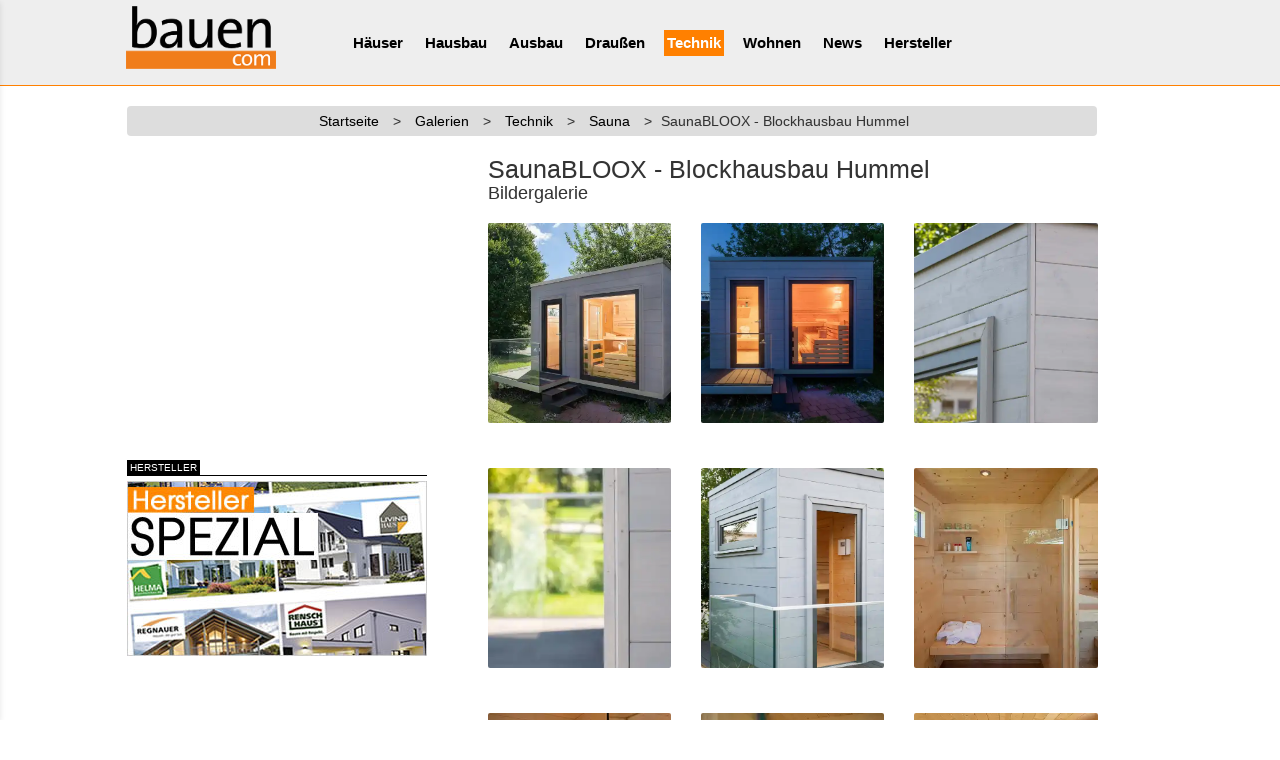

--- FILE ---
content_type: text/html; charset=UTF-8
request_url: https://www.bauen.com/bildergalerien/galerie/15,haustechnik/77,sauna/192,SaunaBLOOX__Blockhausbau_Hummel/1/
body_size: 11738
content:
<!DOCTYPE html>
<html lang="de">
<head>
<!-- Doubleclick-Google //-->
<script async class="cmplazyload" data-cmp-vendor="s1" data-cmp-src="https://securepubads.g.doubleclick.net/tag/js/gpt.js"></script>
<script>
  window.googletag = window.googletag || {cmd: []};
  googletag.cmd.push(function() {
      
    googletag.defineSlot('/1008823/Logoclic-Sponsoring-Boden-300x650', [300, 650], 'div-gpt-ad-1608537698195-0').addService(googletag.pubads());
    googletag.defineSlot('/1008823/Logoclic-Sponsoring-Boden-320x100', [320, 100], 'div-gpt-ad-1608544872495-0').addService(googletag.pubads());
    googletag.defineSlot('/1008823/BC_LB', [728, 90], 'div-gpt-ad-1637742318798-0').addService(googletag.pubads());
    googletag.defineSlot('/1008823/BC_mobile-aka-LB', [320, 75], 'div-gpt-ad-1637743462255-0').addService(googletag.pubads());
    googletag.defineSlot('/1008823/BC-CA-2021', [300, 300], 'div-gpt-ad-1608547107068-0').addService(googletag.pubads());
    googletag.defineSlot('/1008823/BC-mobil-2021', [320, 100], 'div-gpt-ad-1608707251086-0').addService(googletag.pubads());
    //googletag.defineSlot('/1008823/BC-mobil-2021', [300, 100], 'div-gpt-ad-1608707251086-0').addService(googletag.pubads());
      
    googletag.pubads().enableSingleRequest();
    googletag.pubads().collapseEmptyDivs();
    googletag.enableServices();
  });
</script>

<!-- Global site tag (gtag.js) - Google Analytics -->
<!--
<script async class="cmplazyload" data-cmp-vendor="s26" data-cmp-src="https://www.googletagmanager.com/gtag/js?id=UA-258663-1"></script>
<script>
window.dataLayer = window.dataLayer || [];
function gtag(){dataLayer.push(arguments);}
gtag('js', new Date());
gtag('config', 'UA-258663-1', { 'anonymize_ip': true });
/* Conversion - Google-Ads */
gtag('config', 'AW-1071774056');
</script>
//-->



<meta name="author" content="MedienTeam Verlag GmbH &amp; Co KG">
<meta name="publisher" content="MedienTeam Verlag GmbH &amp; Co KG">
<meta name="copyright" content="MedienTeam Verlag GmbH &amp; Co KG">
<meta name="page-topic" content="Bauwesen (Construction)">
<meta name="page-type" content="Kommerzielle Organisation">
<meta name="robots" content="INDEX,FOLLOW">
<meta name="subject" content="Hausbau, Bauen, Ausbau, Modernisieren, Musterhäuser">
<meta name="verify-v1" content="C7kgRWcLWoq6d8ST5nKKBjXetntvY5VzWL+EBMrLWCg=">

<link rel="manifest" href="/manifest.json">
<meta name="msapplication-TileColor" content="#ffffff">
<meta name="msapplication-TileImage" content="/ms-icon-144x144.png">
<meta name="theme-color" content="#ffffff">

<meta charset="utf-8">
<meta name="viewport" content="width=device-width, initial-scale=1.0, maximum-scale=5.0, user-scalable=yes">

<link rel="stylesheet" href="/css/bootstrap.min.css">
<link rel="stylesheet" href="/css/bootstrap-social.min.css">
<link rel="stylesheet" href="/css/bootstrap-select.min.css">
<link rel="stylesheet" href="/css/main.min.css">

<!--<link href="/css/font-awesome.min.css" rel="stylesheet">//-->
<!-- Loading the v6 core styles and the Solid and Brands styles -->
<link href="/css/v4/fa/fontawesome.css" rel="stylesheet">
<link href="/css/v4/fa/brands.css" rel="stylesheet">
<link href="/css/v4/fa/solid.css" rel="stylesheet">
<!-- update existing v5 CSS to use v6 icons and assets -->
<link href="/css/v4/fa/v5-font-face.css" rel="stylesheet">

<link href="/css/hover-effects.min.css" rel="stylesheet">

<link rel="stylesheet" href="/css/bc.min.css">
<link rel="stylesheet" href="/css/bc_xs.min.css">
<link rel="stylesheet" href="/css/bc_sm.min.css">
<link rel="stylesheet" href="/css/bc_md.min.css">
<link rel="stylesheet" href="/css/bc_lg.min.css">

<!--
<script src="/js/jquery-1.11.3.min.js"></script>
<script defer async src="/js/jquery.mobile.custom.min.js"></script>
<script defer async src="/js/bootstrap-select.min.js"></script>
<script defer async src="/js/bootstrap.min.js"></script>
//-->

<!-- Pinterest //-->
<meta name="p:domain_verify" content="a9deae76b0c84cd9b931348b66229bae"/>

<script async class="cmplazyload" data-cmp-vendor="s135" data-cmp-src="https://apis.google.com/js/platform.js" async defer>
  {lang: 'de'}
</script>




 
  <title>Galerien - SaunaBLOOX - Blockhausbau Hummel -  - bauen.com</title>
  <meta charset="utf-8">
  <meta name="Description" content="Bildergalerie - SaunaBLOOX - Blockhausbau Hummel">
  <meta name="Keywords" content="Bildergalerie, SaunaBLOOX - Blockhausbau Hummel">  
<link rel="stylesheet" href="/css/baguetteBox.min.css">
<link rel="stylesheet" href="/css/gallery-clean.css">
<!--<link href="/css/carousel3_gal.css" rel="stylesheet">//-->
<link rel="stylesheet" href="/shariff3/shariff.complete.css">

    
<script type="application/ld+json">
{
  "@context": "http://schema.org",
  "@type": "BreadcrumbList",
  "itemListElement": [{
    "@type": "ListItem",
    "position": 1,
    "item": {
      "@id": "https://www.bauen.com/",
      "name": "Startseite",
      "image": "https://www.bauen.com/images/bauen_com_logo_h60px.jpg"
    }
  },{
    "@type": "ListItem",
    "position": 2,
    "item": {
      "@id": "https://www.bauen.com/bildergalerien/",
      "name": "Galerien"
    }
  },{
    "@type": "ListItem",
    "position": 3,
    "item": {
      "@id": "https://www.bauen.com/bildergalerien/ressort/15,haustechnik/",
      "name": "Technik"
    }
  },{
    "@type": "ListItem",
    "position": 4,
    "item": {
      "@id": "https://www.bauen.com/bildergalerien/rubrik/15,haustechnik/77,sauna/",
      "name": "Sauna"
    }
  },{
    "@type": "ListItem",
    "position": 5,
    "item": {
      "@id": "https://www.bauen.com/bildergalerien/galerie/15,haustechnik/77,sauna/,/1/",
      "name": "Sauna"
    }
  }]
}
</script>
    

<!-- Matomo -->
<script type="text/plain" class="cmplazyload" data-cmp-vendor="s974">
  var _paq = window._paq = window._paq || [];
  /* tracker methods like "setCustomDimension" should be called before "trackPageView" */
  _paq.push(['trackPageView']);
  _paq.push(['enableLinkTracking']);
  (function() {
    var u="https://fertighaus.matomo.cloud/";
    _paq.push(['setTrackerUrl', u+'matomo.php']);
    _paq.push(['setSiteId', '3']);
    var d=document, g=d.createElement('script'), s=d.getElementsByTagName('script')[0];
    g.type='text/javascript'; g.setAttribute('data-cmp-ab', '1'); g.async=true; g.defer=true; g.src='//cdn.matomo.cloud/fertighaus.matomo.cloud/matomo.js'; s.parentNode.insertBefore(g,s);
  })();
</script>
<noscript><p><img src="https://fertighaus.matomo.cloud/matomo.php?idsite=3&amp;rec=1" style="border:0;" alt="" /></p></noscript>
<!-- End Matomo Code --></head>
<body>
<script>if(!"gdprAppliesGlobally" in window){window.gdprAppliesGlobally=true}if(!("cmp_id" in window)||window.cmp_id<1){window.cmp_id=0}if(!("cmp_cdid" in window)){window.cmp_cdid="dd291473e3b5"}if(!("cmp_params" in window)){window.cmp_params=""}if(!("cmp_host" in window)){window.cmp_host="a.delivery.consentmanager.net"}if(!("cmp_cdn" in window)){window.cmp_cdn="cdn.consentmanager.net"}if(!("cmp_proto" in window)){window.cmp_proto="https:"}if(!("cmp_codesrc" in window)){window.cmp_codesrc="1"}window.cmp_getsupportedLangs=function(){var b=["DE","EN","FR","IT","NO","DA","FI","ES","PT","RO","BG","ET","EL","GA","HR","LV","LT","MT","NL","PL","SV","SK","SL","CS","HU","RU","SR","ZH","TR","UK","AR","BS"];if("cmp_customlanguages" in window){for(var a=0;a<window.cmp_customlanguages.length;a++){b.push(window.cmp_customlanguages[a].l.toUpperCase())}}return b};window.cmp_getRTLLangs=function(){var a=["AR"];if("cmp_customlanguages" in window){for(var b=0;b<window.cmp_customlanguages.length;b++){if("r" in window.cmp_customlanguages[b]&&window.cmp_customlanguages[b].r){a.push(window.cmp_customlanguages[b].l)}}}return a};window.cmp_getlang=function(j){if(typeof(j)!="boolean"){j=true}if(j&&typeof(cmp_getlang.usedlang)=="string"&&cmp_getlang.usedlang!==""){return cmp_getlang.usedlang}var g=window.cmp_getsupportedLangs();var c=[];var f=location.hash;var e=location.search;var a="languages" in navigator?navigator.languages:[];if(f.indexOf("cmplang=")!=-1){c.push(f.substr(f.indexOf("cmplang=")+8,2).toUpperCase())}else{if(e.indexOf("cmplang=")!=-1){c.push(e.substr(e.indexOf("cmplang=")+8,2).toUpperCase())}else{if("cmp_setlang" in window&&window.cmp_setlang!=""){c.push(window.cmp_setlang.toUpperCase())}else{if(a.length>0){for(var d=0;d<a.length;d++){c.push(a[d])}}}}}if("language" in navigator){c.push(navigator.language)}if("userLanguage" in navigator){c.push(navigator.userLanguage)}var h="";for(var d=0;d<c.length;d++){var b=c[d].toUpperCase();if(g.indexOf(b)!=-1){h=b;break}if(b.indexOf("-")!=-1){b=b.substr(0,2)}if(g.indexOf(b)!=-1){h=b;break}}if(h==""&&typeof(cmp_getlang.defaultlang)=="string"&&cmp_getlang.defaultlang!==""){return cmp_getlang.defaultlang}else{if(h==""){h="EN"}}h=h.toUpperCase();return h};(function(){var u=document;var v=u.getElementsByTagName;var h=window;var o="";var b="_en";if("cmp_getlang" in h){o=h.cmp_getlang().toLowerCase();if("cmp_customlanguages" in h){for(var q=0;q<h.cmp_customlanguages.length;q++){if(h.cmp_customlanguages[q].l.toUpperCase()==o.toUpperCase()){o="en";break}}}b="_"+o}function x(i,e){var w="";i+="=";var s=i.length;var d=location;if(d.hash.indexOf(i)!=-1){w=d.hash.substr(d.hash.indexOf(i)+s,9999)}else{if(d.search.indexOf(i)!=-1){w=d.search.substr(d.search.indexOf(i)+s,9999)}else{return e}}if(w.indexOf("&")!=-1){w=w.substr(0,w.indexOf("&"))}return w}var k=("cmp_proto" in h)?h.cmp_proto:"https:";if(k!="http:"&&k!="https:"){k="https:"}var g=("cmp_ref" in h)?h.cmp_ref:location.href;var j=u.createElement("script");j.setAttribute("data-cmp-ab","1");var c=x("cmpdesign","cmp_design" in h?h.cmp_design:"");var f=x("cmpregulationkey","cmp_regulationkey" in h?h.cmp_regulationkey:"");var r=x("cmpgppkey","cmp_gppkey" in h?h.cmp_gppkey:"");var n=x("cmpatt","cmp_att" in h?h.cmp_att:"");j.src=k+"//"+h.cmp_host+"/delivery/cmp.php?"+("cmp_id" in h&&h.cmp_id>0?"id="+h.cmp_id:"")+("cmp_cdid" in h?"&cdid="+h.cmp_cdid:"")+"&h="+encodeURIComponent(g)+(c!=""?"&cmpdesign="+encodeURIComponent(c):"")+(f!=""?"&cmpregulationkey="+encodeURIComponent(f):"")+(r!=""?"&cmpgppkey="+encodeURIComponent(r):"")+(n!=""?"&cmpatt="+encodeURIComponent(n):"")+("cmp_params" in h?"&"+h.cmp_params:"")+(u.cookie.length>0?"&__cmpfcc=1":"")+"&l="+o.toLowerCase()+"&o="+(new Date()).getTime();j.type="text/javascript";j.async=true;if(u.currentScript&&u.currentScript.parentElement){u.currentScript.parentElement.appendChild(j)}else{if(u.body){u.body.appendChild(j)}else{var t=v("body");if(t.length==0){t=v("div")}if(t.length==0){t=v("span")}if(t.length==0){t=v("ins")}if(t.length==0){t=v("script")}if(t.length==0){t=v("head")}if(t.length>0){t[0].appendChild(j)}}}var m="js";var p=x("cmpdebugunminimized","cmpdebugunminimized" in h?h.cmpdebugunminimized:0)>0?"":".min";var a=x("cmpdebugcoverage","cmp_debugcoverage" in h?h.cmp_debugcoverage:"");if(a=="1"){m="instrumented";p=""}var j=u.createElement("script");j.src=k+"//"+h.cmp_cdn+"/delivery/"+m+"/cmp"+b+p+".js";j.type="text/javascript";j.setAttribute("data-cmp-ab","1");j.async=true;if(u.currentScript&&u.currentScript.parentElement){u.currentScript.parentElement.appendChild(j)}else{if(u.body){u.body.appendChild(j)}else{var t=v("body");if(t.length==0){t=v("div")}if(t.length==0){t=v("span")}if(t.length==0){t=v("ins")}if(t.length==0){t=v("script")}if(t.length==0){t=v("head")}if(t.length>0){t[0].appendChild(j)}}}})();window.cmp_addFrame=function(b){if(!window.frames[b]){if(document.body){var a=document.createElement("iframe");a.style.cssText="display:none";if("cmp_cdn" in window&&"cmp_ultrablocking" in window&&window.cmp_ultrablocking>0){a.src="//"+window.cmp_cdn+"/delivery/empty.html"}a.name=b;a.setAttribute("title","Intentionally hidden, please ignore");a.setAttribute("role","none");a.setAttribute("tabindex","-1");document.body.appendChild(a)}else{window.setTimeout(window.cmp_addFrame,10,b)}}};window.cmp_rc=function(h){var b=document.cookie;var f="";var d=0;while(b!=""&&d<100){d++;while(b.substr(0,1)==" "){b=b.substr(1,b.length)}var g=b.substring(0,b.indexOf("="));if(b.indexOf(";")!=-1){var c=b.substring(b.indexOf("=")+1,b.indexOf(";"))}else{var c=b.substr(b.indexOf("=")+1,b.length)}if(h==g){f=c}var e=b.indexOf(";")+1;if(e==0){e=b.length}b=b.substring(e,b.length)}return(f)};window.cmp_stub=function(){var a=arguments;__cmp.a=__cmp.a||[];if(!a.length){return __cmp.a}else{if(a[0]==="ping"){if(a[1]===2){a[2]({gdprApplies:gdprAppliesGlobally,cmpLoaded:false,cmpStatus:"stub",displayStatus:"hidden",apiVersion:"2.2",cmpId:31},true)}else{a[2](false,true)}}else{if(a[0]==="getUSPData"){a[2]({version:1,uspString:window.cmp_rc("")},true)}else{if(a[0]==="getTCData"){__cmp.a.push([].slice.apply(a))}else{if(a[0]==="addEventListener"||a[0]==="removeEventListener"){__cmp.a.push([].slice.apply(a))}else{if(a.length==4&&a[3]===false){a[2]({},false)}else{__cmp.a.push([].slice.apply(a))}}}}}}};window.cmp_gpp_ping=function(){return{gppVersion:"1.0",cmpStatus:"stub",cmpDisplayStatus:"hidden",supportedAPIs:["tcfca","usnat","usca","usva","usco","usut","usct"],cmpId:31}};window.cmp_gppstub=function(){var a=arguments;__gpp.q=__gpp.q||[];if(!a.length){return __gpp.q}var g=a[0];var f=a.length>1?a[1]:null;var e=a.length>2?a[2]:null;if(g==="ping"){return window.cmp_gpp_ping()}else{if(g==="addEventListener"){__gpp.e=__gpp.e||[];if(!("lastId" in __gpp)){__gpp.lastId=0}__gpp.lastId++;var c=__gpp.lastId;__gpp.e.push({id:c,callback:f});return{eventName:"listenerRegistered",listenerId:c,data:true,pingData:window.cmp_gpp_ping()}}else{if(g==="removeEventListener"){var h=false;__gpp.e=__gpp.e||[];for(var d=0;d<__gpp.e.length;d++){if(__gpp.e[d].id==e){__gpp.e[d].splice(d,1);h=true;break}}return{eventName:"listenerRemoved",listenerId:e,data:h,pingData:window.cmp_gpp_ping()}}else{if(g==="getGPPData"){return{sectionId:3,gppVersion:1,sectionList:[],applicableSections:[0],gppString:"",pingData:window.cmp_gpp_ping()}}else{if(g==="hasSection"||g==="getSection"||g==="getField"){return null}else{__gpp.q.push([].slice.apply(a))}}}}}};window.cmp_msghandler=function(d){var a=typeof d.data==="string";try{var c=a?JSON.parse(d.data):d.data}catch(f){var c=null}if(typeof(c)==="object"&&c!==null&&"__cmpCall" in c){var b=c.__cmpCall;window.__cmp(b.command,b.parameter,function(h,g){var e={__cmpReturn:{returnValue:h,success:g,callId:b.callId}};d.source.postMessage(a?JSON.stringify(e):e,"*")})}if(typeof(c)==="object"&&c!==null&&"__uspapiCall" in c){var b=c.__uspapiCall;window.__uspapi(b.command,b.version,function(h,g){var e={__uspapiReturn:{returnValue:h,success:g,callId:b.callId}};d.source.postMessage(a?JSON.stringify(e):e,"*")})}if(typeof(c)==="object"&&c!==null&&"__tcfapiCall" in c){var b=c.__tcfapiCall;window.__tcfapi(b.command,b.version,function(h,g){var e={__tcfapiReturn:{returnValue:h,success:g,callId:b.callId}};d.source.postMessage(a?JSON.stringify(e):e,"*")},b.parameter)}if(typeof(c)==="object"&&c!==null&&"__gppCall" in c){var b=c.__gppCall;window.__gpp(b.command,function(h,g){var e={__gppReturn:{returnValue:h,success:g,callId:b.callId}};d.source.postMessage(a?JSON.stringify(e):e,"*")},"parameter" in b?b.parameter:null,"version" in b?b.version:1)}};window.cmp_setStub=function(a){if(!(a in window)||(typeof(window[a])!=="function"&&typeof(window[a])!=="object"&&(typeof(window[a])==="undefined"||window[a]!==null))){window[a]=window.cmp_stub;window[a].msgHandler=window.cmp_msghandler;window.addEventListener("message",window.cmp_msghandler,false)}};window.cmp_setGppStub=function(a){if(!(a in window)||(typeof(window[a])!=="function"&&typeof(window[a])!=="object"&&(typeof(window[a])==="undefined"||window[a]!==null))){window[a]=window.cmp_gppstub;window[a].msgHandler=window.cmp_msghandler;window.addEventListener("message",window.cmp_msghandler,false)}};window.cmp_addFrame("__cmpLocator");if(!("cmp_disableusp" in window)||!window.cmp_disableusp){window.cmp_addFrame("__uspapiLocator")}if(!("cmp_disabletcf" in window)||!window.cmp_disabletcf){window.cmp_addFrame("__tcfapiLocator")}if(!("cmp_disablegpp" in window)||!window.cmp_disablegpp){window.cmp_addFrame("__gppLocator")}window.cmp_setStub("__cmp");if(!("cmp_disabletcf" in window)||!window.cmp_disabletcf){window.cmp_setStub("__tcfapi")}if(!("cmp_disableusp" in window)||!window.cmp_disableusp){window.cmp_setStub("__uspapi")}if(!("cmp_disablegpp" in window)||!window.cmp_disablegpp){window.cmp_setGppStub("__gpp")};</script>
<div id="offcanvas"><div class="Offcanvas__nav-button" data-offcanvas-close> <i class="fa fa-times" aria-hidden="true"></i></div> <nav class="Offcanvas__nav"><ul><li class="Offcanvas__nav-item"><a href="/">Startseite</a></li><li class="Offcanvas__nav-parent"> <a href="#">Häuser</a><ul class="Offcanvas__nav-child"><li><a href="/musterhaeuser_online/">Übersicht</a></li><li><a href="/musterhaeuser_online/herstelleruebersicht/">Haushersteller</a></li></ul></li><li class="Offcanvas__nav-parent"> <a href="#">Hausbau</a><ul class="Offcanvas__nav-child"><li><a href="/1/ressort/hausbau/">Übersicht</a></li><li><a href="/1/172/rubrik/baustoffe/">Baustoffe</a></li><li><a href="/1/1/rubrik/bauweisen/">Bauweisen</a></li><li><a href="/1/182/rubrik/dach_dachausbau/">Dach</a></li><li><a href="/1/170/rubrik/aussenwand/">Fassade</a></li><li><a href="/spezial/haushersteller/">Haushersteller</a></li><li><a href="/1/171/rubrik/keller/">Keller</a></li><li><a href="/1/3/rubrik/modernisierung/">Modernisierung</a></li><li><a href="/1/4/rubrik/planung/">Planung</a></li><li><a href="/bildergalerien/ressort/1,hausbau/">Bildergalerien</a></li><li><a href="/kataloge/ressort/1,hausbau/">Kataloge</a></li></ul></li><li class="Offcanvas__nav-parent"> <a href="#">Ausbau</a><ul class="Offcanvas__nav-child"><li><a href="/2/ressort/ausbau/">Übersicht</a></li><li><a href="/2/15/rubrik/badezimmer/">Badezimmer</a></li><li><a href="/2/175/rubrik/daemmung/">Dämmung</a></li><li><a href="/2/9/rubrik/fenster/">Fenster</a></li><li><a href="/2/16/rubrik/kueche/">Küche</a></li><li><a href="/2/10/rubrik/tueren/">Türen</a></li><li><a href="/2/11/rubrik/treppen/">Treppen</a></li><li><a href="/2/183/rubrik/wintergarten/">Wintergarten</a></li><li><a href="/bildergalerien/ressort/2,ausbau/">Bildergalerien</a></li><li><a href="/kataloge/ressort/2,ausbau/">Kataloge</a></li></ul></li><li class="Offcanvas__nav-parent"> <a href="#">Draussen</a><ul class="Offcanvas__nav-child"><li><a href="/3/ressort/aussenanlagen/">Übersicht</a></li><li><a href="/3/21/rubrik/garagen/">Carport/Garage</a></li><li><a href="/3/177/rubrik/gartengeraete/">Gartengeräte</a></li><li><a href="/3/18/rubrik/garten/">Gartentipps</a></li><li><a href="/3/22/rubrik/swimmingpool/">Pool/Spa</a></li><li><a href="/3/19/rubrik/terrasse/">Terrasse</a></li><li><a href="/3/179/rubrik/wege_zaeune/">Wege/Zäune</a></li><li><a href="/bildergalerien/ressort/3,aussenanlagen/">Bildergalerien</a></li><li><a href="/kataloge/ressort/3,aussenanlagen/">Kataloge</a></li></ul></li><li class="Offcanvas__nav-parent"> <a href="#">Technik</a><ul class="Offcanvas__nav-child"><li><a href="/15/ressort/haustechnik/">Übersicht</a></li><li><a href="/15/75/rubrik/elektroinstallation/">Elektro</a></li><li><a href="/15/168/rubrik/entertainment/">Entertainment</a></li><li><a href="/15/73/rubrik/heizen/">Heizung</a></li><li><a href="/15/74/rubrik/lueftung/">Lüftung</a></li><li><a href="/15/76/rubrik/wasser-sanitaerinstallation/">Sanitär</a></li><li><a href="/15/77/rubrik/sauna/">Sauna</a></li><li><a href="/15/78/rubrik/sicherheitstechnik/">Sicherheit</a></li><li><a href="/15/176/rubrik/werkzeug/">Werkzeug</a></li><li><a href="/bildergalerien/ressort/15,haustechnik/">Bildergalerien</a></li><li><a href="/kataloge/ressort/15,haustechnik/">Kataloge</a></li></ul></li><li class="Offcanvas__nav-parent"> <a href="#">Wohnen</a><ul class="Offcanvas__nav-child"><li><a href="/20/ressort/wohnen/">Übersicht</a></li><li><a href="/20/97/rubrik/beleuchtung/">Beleuchtung</a></li><li><a href="/20/110/rubrik/fussboden/">Bodenbeläge</a></li><li><a href="/20/115/rubrik/fenster_deko/">Dekoration</a></li><li><a href="/20/100/rubrik/farben/">Farben</a></li><li><a href="/20/180/rubrik/heimwerken/">Heimwerken</a></li><li><a href="/20/167/rubrik/moebel/">Möbel</a></li><li><a href="/20/111/rubrik/innenwand/">Wandgestaltung</a></li><li><a href="/bildergalerien/ressort/20,wohnen/">Bildergalerien</a></li><li><a href="/kataloge/ressort/20,wohnen/">Kataloge</a></li></ul></li><li class="Offcanvas__nav-parent"> <a href="/neuigkeiten/neuigkeiten.html">News</a></li><li class="Offcanvas__nav-parent"> <a href="/spezial/">Hersteller</a></li></ul> </nav></div><div id="wrapper">
    <div id="canvas">
<!-- /offcanvas -->

<div id="header">
    <div class="Offcanvas__nav-button" data-offcanvas-open> <i class="fa fa-bars" aria-hidden="true"></i></div>
    <div id="navigation">
        <div class="Logo">
            <a href="/"><img src="/images/bauen_com_logo_200px.png" alt="bauen.com" width="200" height="101" class="img-fluid"></a>
        </div>
        <nav2 class="Navigation"><ul class="nav navbar-nav"><li>  <a href="/19/ressort/musterhaeuser_online/">Häuser</a> <ul class="scrollnav"><li><a href="/musterhaeuser_online/herstelleruebersicht/" class="subnav_link">Haushersteller</a></li></ul></li><li>  <a href="/1/ressort/hausbau/">Hausbau</a> <ul class="scrollnav"><li><a href="/1/172/rubrik/baustoffe/" class="subnav_link">Baustoffe</a></li><li><a href="/1/1/rubrik/bauweisen/" class="subnav_link">Bauweisen</a></li><li><a href="/1/182/rubrik/dach_dachausbau/" class="subnav_link">Dach</a></li><li><a href="/1/170/rubrik/aussenwand/" class="subnav_link">Fassade</a></li><li><a href="/spezial/haushersteller/" class="subnav_link">Haushersteller</a></li><li><a href="/1/184/rubrik/hausportraits/" class="subnav_link">Hausportraits</a></li><li><a href="/1/171/rubrik/keller/" class="subnav_link">Keller</a></li><li><a href="/1/3/rubrik/modernisierung/" class="subnav_link">Modernisierung</a></li><li><a href="/1/4/rubrik/planung/" class="subnav_link">Planung</a></li><li><a href="/bildergalerien/ressort/1,hausbau/" class="subnav_link">Bildergalerien</a></li><li><a href="/kataloge/ressort/1,hausbau/" class="subnav_link">Kataloge</a></li></ul></li><li>  <a href="/2/ressort/ausbau/">Ausbau</a> <ul class="scrollnav"><li><a href="/2/15/rubrik/badezimmer/" class="subnav_link">Badezimmer</a></li><li><a href="/2/175/rubrik/daemmung/" class="subnav_link">Dämmung</a></li><li><a href="/2/9/rubrik/fenster/" class="subnav_link">Fenster</a></li><li><a href="/2/16/rubrik/kueche/" class="subnav_link">Küche</a></li><li><a href="/2/10/rubrik/tueren/" class="subnav_link">Türen</a></li><li><a href="/2/11/rubrik/treppen/" class="subnav_link">Treppen</a></li><li><a href="/2/183/rubrik/wintergarten/" class="subnav_link">Wintergarten</a></li><li><a href="/bildergalerien/ressort/2,ausbau/" class="subnav_link">Bildergalerien</a></li><li><a href="/kataloge/ressort/2,ausbau/" class="subnav_link">Kataloge</a></li></ul></li><li>  <a href="/3/ressort/aussenanlagen/">Draußen</a> <ul class="scrollnav"><li><a href="/3/21/rubrik/garagen/" class="subnav_link">Carport/Garage</a></li><li><a href="/3/177/rubrik/gartengeraete/" class="subnav_link">Gartengeräte</a></li><li><a href="/3/18/rubrik/garten/" class="subnav_link">Gartentipps</a></li><li><a href="/3/22/rubrik/swimmingpool/" class="subnav_link">Pool/Spa</a></li><li><a href="/3/19/rubrik/terrasse/" class="subnav_link">Terrasse</a></li><li><a href="/3/179/rubrik/wege_zaeune/" class="subnav_link">Wege/Zäune</a></li><li><a href="/bildergalerien/ressort/3,aussenanlagen/" class="subnav_link">Bildergalerien</a></li><li><a href="/kataloge/ressort/3,aussenanlagen/" class="subnav_link">Kataloge</a></li></ul></li><li>  <a href="/15/ressort/haustechnik/" class="navaktiv">Technik</a> <ul class="scrollnav"><li><a href="/15/75/rubrik/elektroinstallation/" class="subnav_link">Elektro</a></li><li><a href="/15/168/rubrik/entertainment/" class="subnav_link">Entertainment</a></li><li><a href="/15/73/rubrik/heizung/" class="subnav_link">Heizung</a></li><li><a href="/15/74/rubrik/lueftung/" class="subnav_link">Lüftung</a></li><li><a href="/15/76/rubrik/wasser-sanitaerinstallation/" class="subnav_link">Sanitär</a></li><li><a href="/15/77/rubrik/sauna/" class="subnav_link">Sauna</a></li><li><a href="/15/78/rubrik/sicherheitstechnik/" class="subnav_link">Sicherheit</a></li><li><a href="/15/176/rubrik/werkzeug/" class="subnav_link">Werkzeug</a></li><li><a href="/bildergalerien/ressort/15,haustechnik/" class="subnav_link">Bildergalerien</a></li><li><a href="/kataloge/ressort/15,haustechnik/" class="subnav_link">Kataloge</a></li></ul></li><li>  <a href="/20/ressort/wohnen/">Wohnen</a> <ul class="scrollnav"><li><a href="/20/97/rubrik/beleuchtung/" class="subnav_link">Beleuchtung</a></li><li><a href="/20/110/rubrik/fussboden/" class="subnav_link">Bodenbeläge</a></li><li><a href="/20/115/rubrik/fenster_deko/" class="subnav_link">Dekoration</a></li><li><a href="/20/100/rubrik/farben/" class="subnav_link">Farben</a></li><li><a href="/20/180/rubrik/heimwerken/" class="subnav_link">Heimwerken</a></li><li><a href="/20/167/rubrik/moebel/" class="subnav_link">Möbel</a></li><li><a href="/20/111/rubrik/innenwand/" class="subnav_link">Wandgestaltung</a></li><li><a href="/bildergalerien/ressort/20,wohnen/" class="subnav_link">Bildergalerien</a></li><li><a href="/kataloge/ressort/20,wohnen/" class="subnav_link">Kataloge</a></li></ul></li><li>  <a href="/neuigkeiten/neuigkeiten.html">News</a> </li><li>  <a href="/spezial/">Hersteller</a> </li></ul> </nav></div>
</div> 
<div class="container container-abstand-11-lb">
</div>

    
    
<div class="container container-abstand-11-lb">
<ol itemscope itemtype="http://schema.org/BreadcrumbList" class="list-inline list-unstyled google_breadcrumb">
  <li itemprop="itemListElement" itemscope itemtype="http://schema.org/ListItem"><a itemscope itemtype="http://schema.org/Thing" itemprop="item" href="https://www.bauen.com/" id="https://www.bauen.com/" class="google_breadcrumb">
        <span itemprop="name">Startseite</span>
    </a>
    <meta itemprop="position" content="1" />
  </li>
  >
  <li itemprop="itemListElement" itemscope itemtype="http://schema.org/ListItem">
    <a itemscope itemtype="http://schema.org/Thing" itemprop="item" href="https://www.bauen.com/bildergalerien/" id="https://www.bauen.com/bildergalerien/" class="google_breadcrumb">
     	<span itemprop="name">Galerien</span>
      <!--<img itemprop="image" src="" alt=""/>//-->
    </a>
    <meta itemprop="position" content="2" />
  </li>
  >
  <li itemprop="itemListElement" itemscope itemtype="http://schema.org/ListItem">
    <a itemscope itemtype="http://schema.org/Thing" itemprop="item" href="https://www.bauen.com/bildergalerien/ressort/15,haustechnik/" id="https://www.bauen.com/bildergalerien/ressort/15,haustechnik/" class="google_breadcrumb">
     	<span itemprop="name">Technik</span>
      <!--<img itemprop="image" src="" alt=""/>//-->
    </a>
    <meta itemprop="position" content="3" />
  </li>
  >
  <li itemprop="itemListElement" itemscope itemtype="http://schema.org/ListItem">
    <a itemscope itemtype="http://schema.org/Thing" itemprop="item" href="https://www.bauen.com/bildergalerien/rubrik/15,haustechnik/77,sauna/" id="https://www.bauen.com/bildergalerien/rubrik/15,haustechnik/77,sauna/" class="google_breadcrumb">
     	<span itemprop="name">Sauna</span>
      <!--<img itemprop="image" src="" alt=""/>//-->
    </a>
    <meta itemprop="position" content="4" />
  </li>
  >
  <li itemprop="itemListElement" itemscope itemtype="http://schema.org/ListItem">
         	<span itemprop="name">SaunaBLOOX - Blockhausbau Hummel</span>
    <meta itemprop="position" content="5" />
  </li>
</ol>
</div>
        
<div class="container">

<div class="row">
			
    
		<div class="col-xs-12 col-md-4 abstand-linker-inhalt">
             
        		<div class="mh_linke_spalte_fix">
				<!-- /1008823/bauen_com_CA -->
<div class="BannerCenter hidden-xs hidden-sm">
<!-- /1008823/BC-CA-2021 -->
<div id='div-gpt-ad-1608547107068-0' style='width: 300px; height: 300px;'>
  <script>
    googletag.cmd.push(function() { googletag.display('div-gpt-ad-1608547107068-0'); });
  </script>
</div>
    
</div>

<div class="BannerCenter hidden-lg hidden-md">
<!-- /1008823/BC-mobil-2021 -->
<div id='div-gpt-ad-1608707251086-0' style='width: 320px; height: 100px;'>
  <script>
    googletag.cmd.push(function() { googletag.display('div-gpt-ad-1608707251086-0'); });
  </script>
</div>
    
</div>
                <!-- Spezial-Button aus der DB lesen //-->



<div style="margin-bottom:20px;" class="hidden-xs hidden-sm hover13">
<div class="block_300_desk"><span class="blocktext">Hersteller</span></div>
		<emph_spez><a href="https://www.bauen.com/spezial/" target="_blank"><img src="https://www.bauen.com/Media_Dat/Hersteller/images/spezial_werbung.jpg" /></a></emph_spez>
</div>
                				</div>
												
           
            
 
	  </div>

    <div class="col-xs-12 col-md-8 abstand-rechter-inhalt" itemscope itemtype="http://schema.org/ImageGallery">
         
           
        
         
            
      
      
      <!-- Ausgabe der Bildergalerie //-->
    
	<div>
		<h1>SaunaBLOOX - Blockhausbau Hummel</h1><h2>Bildergalerie</h2><br>  	</div>

<div class="artikel_text">
<div class="tz-gallery" style="max-width: 610px;">
					<div class="row">

                    
                        
					                        
            
						<div class="col-xs-6 col-sm-4 col-md-4 col-lg-4" style="margin-bottom: 15px;">
				<div class="thumbnail">
					<a class="lightbox" href="https://www.bauen.com/Media_Dat/Hersteller/images/blockhausbau-hummel/bildergalerie/sauna-bloox/original_01.webp" data-caption="Die neue SaunaBLOOX von Blockhausbau Hummel verbindet modernste Architektur mit traditioneller Blockbauweise und präsentiert sich optisch als cooler heißer Kubus. Der Korpus ist aus 80 mm starken Blockbalken gefertigt und steht so für Nachhaltigkeit pur. Foto: Blockhausbau Hummel/Studio Zuchtriegel">
					<img data-src="https://www.bauen.com/Media_Dat/Hersteller/images/blockhausbau-hummel/bildergalerie/sauna-bloox/520_01.webp" alt="SaunaBLOOX - Blockhausbau Hummel" class="your-favorite-image lazyload">
					</a>
					<div class="caption hidden">
						<strong>Die neue SaunaBLOOX von Blockhausbau Hummel verbindet modernste Architektur mit traditioneller Blockbauweise und präsentiert sich optisch als cooler heißer Kubus. Der Korpus ist aus 80 mm starken Blockbalken gefertigt und steht so für Nachhaltigkeit pur. Foto: Blockhausbau Hummel/Studio Zuchtriegel</strong>
					</div>
				</div>
			</div>
			
					                        
            
						<div class="col-xs-6 col-sm-4 col-md-4 col-lg-4" style="margin-bottom: 15px;">
				<div class="thumbnail">
					<a class="lightbox" href="https://www.bauen.com/Media_Dat/Hersteller/images/blockhausbau-hummel/bildergalerie/sauna-bloox/original_02.webp" data-caption="Die neue SaunaBLOOX von Blockhausbau Hummel verbindet modernste Architektur mit traditioneller Blockbauweise und präsentiert sich optisch als cooler heißer Kubus. Foto: Blockhausbau Hummel/Studio Zuchtriegel">
					<img data-src="https://www.bauen.com/Media_Dat/Hersteller/images/blockhausbau-hummel/bildergalerie/sauna-bloox/520_02.webp" alt="SaunaBLOOX - Blockhausbau Hummel" class="your-favorite-image lazyload">
					</a>
					<div class="caption hidden">
						<strong>Die neue SaunaBLOOX von Blockhausbau Hummel verbindet modernste Architektur mit traditioneller Blockbauweise und präsentiert sich optisch als cooler heißer Kubus. Foto: Blockhausbau Hummel/Studio Zuchtriegel</strong>
					</div>
				</div>
			</div>
			
					                        
            
						<div class="col-xs-6 col-sm-4 col-md-4 col-lg-4" style="margin-bottom: 15px;">
				<div class="thumbnail">
					<a class="lightbox" href="https://www.bauen.com/Media_Dat/Hersteller/images/blockhausbau-hummel/bildergalerie/sauna-bloox/original_03.webp" data-caption="Highlight der neuen SaunaBLOOX ist ihre Architektur, bei der erstmals überhaupt bei einem Saunahaus das Flachdach ohne Attika direkt mit der Fassade abschließt. Foto: Blockhausbau Hummel / Studio Zuchtriegel">
					<img data-src="https://www.bauen.com/Media_Dat/Hersteller/images/blockhausbau-hummel/bildergalerie/sauna-bloox/520_03.webp" alt="SaunaBLOOX - Blockhausbau Hummel" class="your-favorite-image lazyload">
					</a>
					<div class="caption hidden">
						<strong>Highlight der neuen SaunaBLOOX ist ihre Architektur, bei der erstmals überhaupt bei einem Saunahaus das Flachdach ohne Attika direkt mit der Fassade abschließt. Foto: Blockhausbau Hummel / Studio Zuchtriegel</strong>
					</div>
				</div>
			</div>
			
					                        
            
						<div class="col-xs-6 col-sm-4 col-md-4 col-lg-4" style="margin-bottom: 15px;">
				<div class="thumbnail">
					<a class="lightbox" href="https://www.bauen.com/Media_Dat/Hersteller/images/blockhausbau-hummel/bildergalerie/sauna-bloox/original_04.webp" data-caption="Auch an den Seiten der Fassade stört nichts die Infinity-Optik der neuen SaunaBLOOX. Foto: Blockhausbau Hummel / Studio Zuchtriegel">
					<img data-src="https://www.bauen.com/Media_Dat/Hersteller/images/blockhausbau-hummel/bildergalerie/sauna-bloox/520_04.webp" alt="SaunaBLOOX - Blockhausbau Hummel" class="your-favorite-image lazyload">
					</a>
					<div class="caption hidden">
						<strong>Auch an den Seiten der Fassade stört nichts die Infinity-Optik der neuen SaunaBLOOX. Foto: Blockhausbau Hummel / Studio Zuchtriegel</strong>
					</div>
				</div>
			</div>
			
					                        
            
						<div class="col-xs-6 col-sm-4 col-md-4 col-lg-4" style="margin-bottom: 15px;">
				<div class="thumbnail">
					<a class="lightbox" href="https://www.bauen.com/Media_Dat/Hersteller/images/blockhausbau-hummel/bildergalerie/sauna-bloox/original_05.webp" data-caption="Für eine besondere Note sorgt das Klarglas-Geländer der SaunaBLOOX. Foto: Blockhausbau Hummel / Studio Zuchtriegel">
					<img data-src="https://www.bauen.com/Media_Dat/Hersteller/images/blockhausbau-hummel/bildergalerie/sauna-bloox/520_05.webp" alt="SaunaBLOOX - Blockhausbau Hummel" class="your-favorite-image lazyload">
					</a>
					<div class="caption hidden">
						<strong>Für eine besondere Note sorgt das Klarglas-Geländer der SaunaBLOOX. Foto: Blockhausbau Hummel / Studio Zuchtriegel</strong>
					</div>
				</div>
			</div>
			
					                        
            
						<div class="col-xs-6 col-sm-4 col-md-4 col-lg-4" style="margin-bottom: 15px;">
				<div class="thumbnail">
					<a class="lightbox" href="https://www.bauen.com/Media_Dat/Hersteller/images/blockhausbau-hummel/bildergalerie/sauna-bloox/original_06-7.webp" data-caption="Bei der neuen SaunaBLOOX handelt es sich um eine Box mit Sauna und zusätzlichem Vorraum. Bis zu sechs Personen können hier gleichzeitig echtes finnisches finnische Saunafeeling genießen. Foto: Blockhausbau Hummel / Studio Zuchtriegel">
					<img data-src="https://www.bauen.com/Media_Dat/Hersteller/images/blockhausbau-hummel/bildergalerie/sauna-bloox/520_06-7.webp" alt="SaunaBLOOX - Blockhausbau Hummel" class="your-favorite-image lazyload">
					</a>
					<div class="caption hidden">
						<strong>Bei der neuen SaunaBLOOX handelt es sich um eine Box mit Sauna und zusätzlichem Vorraum. Bis zu sechs Personen können hier gleichzeitig echtes finnisches finnische Saunafeeling genießen. Foto: Blockhausbau Hummel / Studio Zuchtriegel</strong>
					</div>
				</div>
			</div>
			
					                        
            
						<div class="col-xs-6 col-sm-4 col-md-4 col-lg-4" style="margin-bottom: 15px;">
				<div class="thumbnail">
					<a class="lightbox" href="https://www.bauen.com/Media_Dat/Hersteller/images/blockhausbau-hummel/bildergalerie/sauna-bloox/original_07-9.webp" data-caption="Im Vorraum der neuen SaunaBLOOX von Blockhausbau Hummel kommt hochwertiger Eichenboden aus Italien zum Einsatz. Foto: Blockhausbau Hummel / Studio Zuchtriegel">
					<img data-src="https://www.bauen.com/Media_Dat/Hersteller/images/blockhausbau-hummel/bildergalerie/sauna-bloox/520_07-9.webp" alt="SaunaBLOOX - Blockhausbau Hummel" class="your-favorite-image lazyload">
					</a>
					<div class="caption hidden">
						<strong>Im Vorraum der neuen SaunaBLOOX von Blockhausbau Hummel kommt hochwertiger Eichenboden aus Italien zum Einsatz. Foto: Blockhausbau Hummel / Studio Zuchtriegel</strong>
					</div>
				</div>
			</div>
			
					                        
            
						<div class="col-xs-6 col-sm-4 col-md-4 col-lg-4" style="margin-bottom: 15px;">
				<div class="thumbnail">
					<a class="lightbox" href="https://www.bauen.com/Media_Dat/Hersteller/images/blockhausbau-hummel/bildergalerie/sauna-bloox/original_08-10.webp" data-caption="Bis zu sechs Personen können in der SaunaBLOOX echtes finnisches Saunafeeling genießen. Foto: Blockhausbau Hummel / Studio Zuchtriegel">
					<img data-src="https://www.bauen.com/Media_Dat/Hersteller/images/blockhausbau-hummel/bildergalerie/sauna-bloox/520_08-10.webp" alt="SaunaBLOOX - Blockhausbau Hummel" class="your-favorite-image lazyload">
					</a>
					<div class="caption hidden">
						<strong>Bis zu sechs Personen können in der SaunaBLOOX echtes finnisches Saunafeeling genießen. Foto: Blockhausbau Hummel / Studio Zuchtriegel</strong>
					</div>
				</div>
			</div>
			
					                        
            
						<div class="col-xs-6 col-sm-4 col-md-4 col-lg-4" style="margin-bottom: 15px;">
				<div class="thumbnail">
					<a class="lightbox" href="https://www.bauen.com/Media_Dat/Hersteller/images/blockhausbau-hummel/bildergalerie/sauna-bloox/original_09-11.webp" data-caption="Beim Panoramafenster im 2,20 x 2,29 großen Saunaraum setzt Hummel auf ein Höchstmaß an Sicherheit und setzt hier ein so genanntes ESGH-Glas ein. Dieses hält der größten Hitze stand und kann auf Wunsch verdunkelt werden. So bietet es ein Plus an Privatsphäre und Schutz vor neugierigen Blicken.&nbsp;Foto: Blockhausbau Hummel">
					<img data-src="https://www.bauen.com/Media_Dat/Hersteller/images/blockhausbau-hummel/bildergalerie/sauna-bloox/520_09-11.webp" alt="SaunaBLOOX - Blockhausbau Hummel" class="your-favorite-image lazyload">
					</a>
					<div class="caption hidden">
						<strong>Beim Panoramafenster im 2,20 x 2,29 großen Saunaraum setzt Hummel auf ein Höchstmaß an Sicherheit und setzt hier ein so genanntes ESGH-Glas ein. Dieses hält der größten Hitze stand und kann auf Wunsch verdunkelt werden. So bietet es ein Plus an Privatsphäre und Schutz vor neugierigen Blicken.&nbsp;Foto: Blockhausbau Hummel</strong>
					</div>
				</div>
			</div>
			
					                        
            
						<div class="col-xs-6 col-sm-4 col-md-4 col-lg-4" style="margin-bottom: 15px;">
				<div class="thumbnail">
					<a class="lightbox" href="https://www.bauen.com/Media_Dat/Hersteller/images/blockhausbau-hummel/bildergalerie/sauna-bloox/original_10-12.webp" data-caption="Bis zu sechs Personen können in der SaunaBLOOX echtes finnisches Saunafeeling genießen. Foto: Blockhausbau Hummel / Studio Zuchtriegel">
					<img data-src="https://www.bauen.com/Media_Dat/Hersteller/images/blockhausbau-hummel/bildergalerie/sauna-bloox/520_10-12.webp" alt="SaunaBLOOX - Blockhausbau Hummel" class="your-favorite-image lazyload">
					</a>
					<div class="caption hidden">
						<strong>Bis zu sechs Personen können in der SaunaBLOOX echtes finnisches Saunafeeling genießen. Foto: Blockhausbau Hummel / Studio Zuchtriegel</strong>
					</div>
				</div>
			</div>
			
					                        
            
						<div class="col-xs-6 col-sm-4 col-md-4 col-lg-4" style="margin-bottom: 15px;">
				<div class="thumbnail">
					<a class="lightbox" href="https://www.bauen.com/Media_Dat/Hersteller/images/blockhausbau-hummel/bildergalerie/sauna-bloox/original_11-14.webp" data-caption="Blockhausbau Hummel bietet bei der SaunaBLOOX sechs verschiedene Farben an – darunter Vail-Weiß, das nach dem einzigartigen Skigebiet Vail Mountain im US-Bundesstaat Colorado benannt wurde. Foto: Blockhausbau Hummel / Studio Zuchtriegel">
					<img data-src="https://www.bauen.com/Media_Dat/Hersteller/images/blockhausbau-hummel/bildergalerie/sauna-bloox/520_11-14.webp" alt="SaunaBLOOX - Blockhausbau Hummel" class="your-favorite-image lazyload">
					</a>
					<div class="caption hidden">
						<strong>Blockhausbau Hummel bietet bei der SaunaBLOOX sechs verschiedene Farben an – darunter Vail-Weiß, das nach dem einzigartigen Skigebiet Vail Mountain im US-Bundesstaat Colorado benannt wurde. Foto: Blockhausbau Hummel / Studio Zuchtriegel</strong>
					</div>
				</div>
			</div>
			
					                        
            
						<div class="col-xs-6 col-sm-4 col-md-4 col-lg-4" style="margin-bottom: 15px;">
				<div class="thumbnail">
					<a class="lightbox" href="https://www.bauen.com/Media_Dat/Hersteller/images/blockhausbau-hummel/bildergalerie/sauna-bloox/original_12-15.webp" data-caption="Blockhausbau Hummel bietet bei der SaunaBLOOX sechs verschiedene Farben an – beispielsweise Komodo-Grün, das an die gleichnamige indonesische Insel erinnern soll. Hier leben die größten Echsen der Welt. Foto: Blockhausbau Hummel / Studio Zuchtriegel">
					<img data-src="https://www.bauen.com/Media_Dat/Hersteller/images/blockhausbau-hummel/bildergalerie/sauna-bloox/520_12-15.webp" alt="SaunaBLOOX - Blockhausbau Hummel" class="your-favorite-image lazyload">
					</a>
					<div class="caption hidden">
						<strong>Blockhausbau Hummel bietet bei der SaunaBLOOX sechs verschiedene Farben an – beispielsweise Komodo-Grün, das an die gleichnamige indonesische Insel erinnern soll. Hier leben die größten Echsen der Welt. Foto: Blockhausbau Hummel / Studio Zuchtriegel</strong>
					</div>
				</div>
			</div>
			
					                        
            
						<div class="col-xs-6 col-sm-4 col-md-4 col-lg-4" style="margin-bottom: 15px;">
				<div class="thumbnail">
					<a class="lightbox" href="https://www.bauen.com/Media_Dat/Hersteller/images/blockhausbau-hummel/bildergalerie/sauna-bloox/original_13-16.webp" data-caption="Blockhausbau Hummel bietet bei der SaunaBLOOX sechs verschiedene Farben an – darunter Waimea-Blau, das sich auf die gleichnamige, strahlend blaue Bucht auf der Hawaii-Insel O&lsquo;ahu bezieht. Foto: Blockhausbau Hummel / Studio Zuchtriegel">
					<img data-src="https://www.bauen.com/Media_Dat/Hersteller/images/blockhausbau-hummel/bildergalerie/sauna-bloox/520_13-16.webp" alt="SaunaBLOOX - Blockhausbau Hummel" class="your-favorite-image lazyload">
					</a>
					<div class="caption hidden">
						<strong>Blockhausbau Hummel bietet bei der SaunaBLOOX sechs verschiedene Farben an – darunter Waimea-Blau, das sich auf die gleichnamige, strahlend blaue Bucht auf der Hawaii-Insel O&lsquo;ahu bezieht. Foto: Blockhausbau Hummel / Studio Zuchtriegel</strong>
					</div>
				</div>
			</div>
			
					                        
            
						<div class="col-xs-6 col-sm-4 col-md-4 col-lg-4" style="margin-bottom: 15px;">
				<div class="thumbnail">
					<a class="lightbox" href="https://www.bauen.com/Media_Dat/Hersteller/images/blockhausbau-hummel/bildergalerie/sauna-bloox/original_14-17.webp" data-caption="Blockhausbau Hummel bietet bei der SaunaBLOOX sechs verschiedene Farben an – zum Beispiel Tahiti-Pink, das an dortige Blumen wie Hibiskus, Orchideen und Frangipani angelehnt ist. Foto: Blockhausbau Hummel / Studio Zuchtriegel">
					<img data-src="https://www.bauen.com/Media_Dat/Hersteller/images/blockhausbau-hummel/bildergalerie/sauna-bloox/520_14-17.webp" alt="SaunaBLOOX - Blockhausbau Hummel" class="your-favorite-image lazyload">
					</a>
					<div class="caption hidden">
						<strong>Blockhausbau Hummel bietet bei der SaunaBLOOX sechs verschiedene Farben an – zum Beispiel Tahiti-Pink, das an dortige Blumen wie Hibiskus, Orchideen und Frangipani angelehnt ist. Foto: Blockhausbau Hummel / Studio Zuchtriegel</strong>
					</div>
				</div>
			</div>
			
					                        
            
						<div class="col-xs-6 col-sm-4 col-md-4 col-lg-4" style="margin-bottom: 15px;">
				<div class="thumbnail">
					<a class="lightbox" href="https://www.bauen.com/Media_Dat/Hersteller/images/blockhausbau-hummel/bildergalerie/sauna-bloox/original_15-18.webp" data-caption="Der optionale Treppenaufgang ist mit Bambus Vintage gestaltet, für die besondere Note sorgt hier das Klarglas-Geländer mit Verbundsicherheitsglas. Foto: Blockhausbau Hummel / Studio Zuchtriegel">
					<img data-src="https://www.bauen.com/Media_Dat/Hersteller/images/blockhausbau-hummel/bildergalerie/sauna-bloox/520_15-18.webp" alt="SaunaBLOOX - Blockhausbau Hummel" class="your-favorite-image lazyload">
					</a>
					<div class="caption hidden">
						<strong>Der optionale Treppenaufgang ist mit Bambus Vintage gestaltet, für die besondere Note sorgt hier das Klarglas-Geländer mit Verbundsicherheitsglas. Foto: Blockhausbau Hummel / Studio Zuchtriegel</strong>
					</div>
				</div>
			</div>
			
									
				</div>
			</div>
    
    
        
	
			
		<div class="row"><div class="col-sm-12"><div class="block_610"><span class="blocktext">Quelle</span></div>
			<span itemprop="copyrightHolder">
			<div class="gal_quelle">
			<div class="gal_quelle_logo"><img data-src="https://www.bauen.com/Media_Dat/Hersteller/images/blockhausbau-hummel/300_hummel-blockhaus-logo.webp" class="img-fluid img-responsive lazyload" alt="Blockhausbau Josef HUMMEL e.K." width="150"></div>
			<div class="gal_quelle_fa" style="margin:27px 0 0 0;"><a href="https://www.bauen.com" target="_blank" rel="nofollow" class="btn btn-sword btn-sm" role="button" style="cursor:pointer;" title="Blockhausbau Josef HUMMEL e.K.">Blockhausbau Josef HUMMEL e.K.</a></div>
			</div>
			</span>
			
		</div></div>
		<div class="row"><div class="col-sm-12"><div class="block_610">&nbsp;</div></div></div>
			

</div>
    
		
	
		<div>
	

	<!-- Auflistung der Rubriken im Ressort mit Bildergalerien //-->
	
	<div class="gal_detail_weitere_head">Technik 23 weitere Galerien</div>	
		<div class="block_610"><span class="blocktext">Elektro</span></div>
	
	<div class="row gal_res_uebersicht_inhalt">
	<a href="/bildergalerien/galerie/15,haustechnik/75,elektroinstallation/178,Energetische_Altbausanierung__E3DC/1/">
<div class="col-xs-12 col-md-8 gal_res_liste">
<div class="bildoverlay_gal_teaser">
<img data-src="https://www.bauen.com/Media_Dat/Hersteller/images/E3_DC/bildergalerie/Energetische_Altbausanierung__E3DC/teaser_BG_T1_b.webp" class="img-fluid img-responsive lazyload" width="600" height="340">
<div class="caption2_gal_teaser">
<div>9 Bilder</div>
</div>
</div>
<div class="gal_res_liste_titel btn btn-sword btn-sm btn-block" role="button">Energetische Altbausanierung - E3/DC</div>
</div>


</a>
<a href="/bildergalerien/galerie/15,haustechnik/75,elektroinstallation/51,SmartSchalter/1/">
<div class="col-xs-12 col-md-8 gal_res_liste">
<div class="bildoverlay_gal_teaser">
<img data-src="https://www.bauen.com/Media_Dat/Hersteller/images/JUNG/bildergalerie/SmartSchalter/teaser_Teaser_Smart_JUNG_F40.webp" class="img-fluid img-responsive lazyload" width="600" height="340">
<div class="caption2_gal_teaser">
<div>10 Bilder</div>
</div>
</div>
<div class="gal_res_liste_titel btn btn-sword btn-sm btn-block" role="button">Smart-Schalter - JUNG</div>
</div>


</a>
<a href="/bildergalerien/galerie/15,haustechnik/75,elektroinstallation/337,solardachziegel/1/">
<div class="col-xs-12 col-md-8 gal_res_liste">
<div class="bildoverlay_gal_teaser">
<img data-src="https://www.bauen.com/Media_Dat/Hersteller/images/autarq/bildergalerie/solardachziegel/BG_T1_230405_Autarq-Franz-KimmelBild-085.webp" class="img-fluid img-responsive lazyload" width="600" height="340">
<div class="caption2_gal_teaser">
<div>11 Bilder</div>
</div>
</div>
<div class="gal_res_liste_titel btn btn-sword btn-sm btn-block" role="button">Solardachziegel - Autarq</div>
</div>


</a>
	</div>
	
		
		<div class="block_610"><span class="blocktext">Entertainment</span></div>
	
	<div class="row gal_res_uebersicht_inhalt">
	<a href="/bildergalerien/galerie/15,haustechnik/168,entertainment/358,xounts-soundsystem/1/">
<div class="col-xs-12 col-md-8 gal_res_liste">
<div class="bildoverlay_gal_teaser">
<img data-src="https://www.bauen.com/Media_Dat/Hersteller/images/xounts/bildergalerie/xounts-soundsystem/teaser_Teaser-XOUNTS-GROUP6.webp" class="img-fluid img-responsive lazyload" width="600" height="340">
<div class="caption2_gal_teaser">
<div>13 Bilder</div>
</div>
</div>
<div class="gal_res_liste_titel btn btn-sword btn-sm btn-block" role="button">XOUNTS Soundsystem</div>
</div>


</a>
	</div>
	
		
		<div class="block_610"><span class="blocktext">Heizung</span></div>
	
	<div class="row gal_res_uebersicht_inhalt">
	<a href="/bildergalerien/galerie/15,haustechnik/73,heizen/49,Badheizkoerper/1/">
<div class="col-xs-12 col-md-8 gal_res_liste">
<div class="bildoverlay_gal_teaser">
<img data-src="https://www.bauen.com/Media_Dat/Hersteller/images/Zehnder/bildergalerie/Badheizkoerper/Teaser_Bad_Zenia.webp" class="img-fluid img-responsive lazyload" width="600" height="340">
<div class="caption2_gal_teaser">
<div>17 Bilder</div>
</div>
</div>
<div class="gal_res_liste_titel btn btn-sword btn-sm btn-block" role="button">Bad-Heizkörper - Zehnder</div>
</div>


</a>
<a href="/bildergalerien/galerie/15,haustechnik/73,heizen/360,design-heizkoerper/1/">
<div class="col-xs-12 col-md-8 gal_res_liste">
<div class="bildoverlay_gal_teaser">
<img data-src="https://www.bauen.com/Media_Dat/Hersteller/images/kermi/bildergalerie/design-heizkoerper/teaser_BG_T1.webp" class="img-fluid img-responsive lazyload" width="600" height="340">
<div class="caption2_gal_teaser">
<div>12 Bilder</div>
</div>
</div>
<div class="gal_res_liste_titel btn btn-sword btn-sm btn-block" role="button">Design-Heizkörper</div>
</div>


</a>
<a href="/bildergalerien/galerie/15,haustechnik/73,heizen/47,WohnraumHeizkoerper/1/">
<div class="col-xs-12 col-md-8 gal_res_liste">
<div class="bildoverlay_gal_teaser">
<img data-src="https://www.bauen.com/Media_Dat/Hersteller/images/Zehnder/bildergalerie/WohnraumHeizkoerper/teaser_Fare_Tech.webp" class="img-fluid img-responsive lazyload" width="600" height="340">
<div class="caption2_gal_teaser">
<div>21 Bilder</div>
</div>
</div>
<div class="gal_res_liste_titel btn btn-sword btn-sm btn-block" role="button">Design-Heizkörper - Zehnder</div>
</div>


</a>
<a href="/bildergalerien/galerie/15,haustechnik/73,heizen/312,Heizen_mit_Wasserstoff__WeberHaus/1/">
<div class="col-xs-12 col-md-8 gal_res_liste">
<div class="bildoverlay_gal_teaser">
<img data-src="https://www.bauen.com/Media_Dat/Hersteller/images/Weberhaus/bildergalerie/Heizen_mit_Wasserstoff__WeberHaus/BG_T1.jpg" class="img-fluid img-responsive lazyload" width="600" height="340">
<div class="caption2_gal_teaser">
<div>19 Bilder</div>
</div>
</div>
<div class="gal_res_liste_titel btn btn-sword btn-sm btn-block" role="button">Heizen mit Wasserstoff - WeberHaus</div>
</div>


</a>
<a href="/bildergalerien/galerie/15,haustechnik/73,heizen/34,Heizen_Waerme/1/">
<div class="col-xs-12 col-md-8 gal_res_liste">
<div class="bildoverlay_gal_teaser">
<img data-src="https://www.bauen.com/Media_Dat/Hersteller/images/Broetje/bildergalerie/Heizen_Waerme/Boetje_BG_Milieu_BLW_B.webp" class="img-fluid img-responsive lazyload" width="600" height="340">
<div class="caption2_gal_teaser">
<div>24 Bilder</div>
</div>
</div>
<div class="gal_res_liste_titel btn btn-sword btn-sm btn-block" role="button">Heizen u. Wärme - Brötje</div>
</div>


</a>
<a href="/bildergalerien/galerie/15,haustechnik/73,heizen/144,heizkoerper/1/">
<div class="col-xs-12 col-md-8 gal_res_liste">
<div class="bildoverlay_gal_teaser">
<img data-src="https://www.bauen.com/Media_Dat/Hersteller/images/kermi/bildergalerie/heizkoerper/Bildergalerie_T1.webp" class="img-fluid img-responsive lazyload" width="600" height="340">
<div class="caption2_gal_teaser">
<div>9 Bilder</div>
</div>
</div>
<div class="gal_res_liste_titel btn btn-sword btn-sm btn-block" role="button">Heizkörper - Kermi</div>
</div>


</a>
<a href="/bildergalerien/galerie/15,haustechnik/73,heizen/48,Heizkoerper_Sonderformen/1/">
<div class="col-xs-12 col-md-8 gal_res_liste">
<div class="bildoverlay_gal_teaser">
<img data-src="https://www.bauen.com/Media_Dat/Hersteller/images/Zehnder/bildergalerie/Heizkoerper_Sonderformen/teaser_Charleston.webp" class="img-fluid img-responsive lazyload" width="600" height="340">
<div class="caption2_gal_teaser">
<div>11 Bilder</div>
</div>
</div>
<div class="gal_res_liste_titel btn btn-sword btn-sm btn-block" role="button">Heizkörper-Sonderformen - Zehnder</div>
</div>


</a>
<a href="/bildergalerien/galerie/15,haustechnik/73,heizen/300,kaminofeneinbau/1/">
<div class="col-xs-12 col-md-8 gal_res_liste">
<div class="bildoverlay_gal_teaser">
<img data-src="https://www.bauen.com/Media_Dat/Hersteller/images/schiedel-gmbh/bildergalerie/kaminofeneinbau/BG_T1.webp" class="img-fluid img-responsive lazyload" width="600" height="340">
<div class="caption2_gal_teaser">
<div>22 Bilder</div>
</div>
</div>
<div class="gal_res_liste_titel btn btn-sword btn-sm btn-block" role="button">Kaminofeneinbau - Schiedel</div>
</div>


</a>
<a href="/bildergalerien/galerie/15,haustechnik/73,heizen/78,Oeltankaustausch_Reportage/1/">
<div class="col-xs-12 col-md-8 gal_res_liste">
<div class="bildoverlay_gal_teaser">
<img data-src="https://www.bauen.com/Media_Dat/Hersteller/images/Sicherer_Oeltankde/bildergalerie/Oeltankaustausch_Reportage/Teaser_Oeltankaustausch.webp" class="img-fluid img-responsive lazyload" width="600" height="340">
<div class="caption2_gal_teaser">
<div>11 Bilder</div>
</div>
</div>
<div class="gal_res_liste_titel btn btn-sword btn-sm btn-block" role="button">Öltankaustausch - BV Lagerbehälter</div>
</div>


</a>
<a href="/bildergalerien/galerie/15,haustechnik/73,heizen/301,schornstein-nachruesten/1/">
<div class="col-xs-12 col-md-8 gal_res_liste">
<div class="bildoverlay_gal_teaser">
<img data-src="https://www.bauen.com/Media_Dat/Hersteller/images/schiedel-gmbh/bildergalerie/schornstein-nachruesten/BG_T1.webp" class="img-fluid img-responsive lazyload" width="600" height="340">
<div class="caption2_gal_teaser">
<div>15 Bilder</div>
</div>
</div>
<div class="gal_res_liste_titel btn btn-sword btn-sm btn-block" role="button">Schornstein nachrüsten - Schiedel</div>
</div>


</a>
<a href="/bildergalerien/galerie/15,haustechnik/73,heizen/392,waermepumpenvielfalt/1/">
<div class="col-xs-12 col-md-8 gal_res_liste">
<div class="bildoverlay_gal_teaser">
<img data-src="https://www.bauen.com/Media_Dat/Hersteller/images/kermi/bildergalerie/waermepumpenvielfalt/teaser_BG-T1.webp" class="img-fluid img-responsive lazyload" width="600" height="340">
<div class="caption2_gal_teaser">
<div>14 Bilder</div>
</div>
</div>
<div class="gal_res_liste_titel btn btn-sword btn-sm btn-block" role="button">Wärmepumpenvielfalt</div>
</div>


</a>
<a href="/bildergalerien/galerie/15,haustechnik/73,heizen/350,wohn-und-badheizkoerper/1/">
<div class="col-xs-12 col-md-8 gal_res_liste">
<div class="bildoverlay_gal_teaser">
<img data-src="https://www.bauen.com/Media_Dat/Hersteller/images/kermi/bildergalerie/wohn-und-badheizkoerper/teaser_BG_T1.webp" class="img-fluid img-responsive lazyload" width="600" height="340">
<div class="caption2_gal_teaser">
<div>18 Bilder</div>
</div>
</div>
<div class="gal_res_liste_titel btn btn-sword btn-sm btn-block" role="button">Wohn- und Badheizkörper</div>
</div>


</a>
	</div>
	
		
		<div class="block_610"><span class="blocktext">Lüftung</span></div>
	
	<div class="row gal_res_uebersicht_inhalt">
	<a href="/bildergalerien/galerie/15,haustechnik/74,lueftung/145,Belueftung_und_Sonnenschutz__Renson/1/">
<div class="col-xs-12 col-md-8 gal_res_liste">
<div class="bildoverlay_gal_teaser">
<img data-src="https://www.bauen.com/Media_Dat/Hersteller/images/RENSON/bildergalerie/Belueftung_und_Sonnenschutz__Renson/BG-T1.webp" class="img-fluid img-responsive lazyload" width="600" height="340">
<div class="caption2_gal_teaser">
<div>15 Bilder</div>
</div>
</div>
<div class="gal_res_liste_titel btn btn-sword btn-sm btn-block" role="button">Belüftung und Sonnenschutz - Renson</div>
</div>


</a>
<a href="/bildergalerien/galerie/15,haustechnik/74,lueftung/324,Dezentrale_Wohnraumlueftung__inVENTer/1/">
<div class="col-xs-12 col-md-8 gal_res_liste">
<div class="bildoverlay_gal_teaser">
<img data-src="https://www.bauen.com/Media_Dat/Hersteller/images/inVENTer/bildergalerie/Dezentrale_Wohnraumlueftung__inVENTer/Teaser_inVENTer-Bildergalerie_Motiv-1.webp" class="img-fluid img-responsive lazyload" width="600" height="340">
<div class="caption2_gal_teaser">
<div>9 Bilder</div>
</div>
</div>
<div class="gal_res_liste_titel btn btn-sword btn-sm btn-block" role="button">Dezentrale Wohnraumlüftung - inVENTer</div>
</div>


</a>
<a href="/bildergalerien/galerie/15,haustechnik/74,lueftung/302,KomfortLueftungssystem__Zehnder/1/">
<div class="col-xs-12 col-md-8 gal_res_liste">
<div class="bildoverlay_gal_teaser">
<img data-src="https://www.bauen.com/Media_Dat/Hersteller/images/Zehnder/bildergalerie/KomfortLueftungssystem__Zehnder/BG_T1.webp" class="img-fluid img-responsive lazyload" width="600" height="340">
<div class="caption2_gal_teaser">
<div>10 Bilder</div>
</div>
</div>
<div class="gal_res_liste_titel btn btn-sword btn-sm btn-block" role="button">Homestory - Zentrales Lüftungssystem - Zehnder</div>
</div>


</a>
<a href="/bildergalerien/galerie/15,haustechnik/74,lueftung/165,Lueftungssysteme__Initiative_quotGute_Luftquot/1/">
<div class="col-xs-12 col-md-8 gal_res_liste">
<div class="bildoverlay_gal_teaser">
<img data-src="https://www.bauen.com/Media_Dat/Hersteller/images/BDH_Lueftung/bildergalerie/Lueftungssysteme__Initiative_quotGute_Luftquot/BG_T1.webp" class="img-fluid img-responsive lazyload" width="600" height="340">
<div class="caption2_gal_teaser">
<div>20 Bilder</div>
</div>
</div>
<div class="gal_res_liste_titel btn btn-sword btn-sm btn-block" role="button">Lüftungssysteme - Initiative Gute Luft</div>
</div>


</a>
<a href="/bildergalerien/galerie/15,haustechnik/74,lueftung/46,Dezentrale_Lueftung/1/">
<div class="col-xs-12 col-md-8 gal_res_liste">
<div class="bildoverlay_gal_teaser">
<img data-src="https://www.bauen.com/Media_Dat/Hersteller/images/Zehnder/bildergalerie/Dezentrale_Lueftung/teaser_ComfoAir_XL_800.webp" class="img-fluid img-responsive lazyload" width="600" height="340">
<div class="caption2_gal_teaser">
<div>8 Bilder</div>
</div>
</div>
<div class="gal_res_liste_titel btn btn-sword btn-sm btn-block" role="button">Lüftungssysteme - Zehnder</div>
</div>


</a>
<a href="/bildergalerien/galerie/15,haustechnik/74,lueftung/129,Lueftungssystem__Zehnter/1/">
<div class="col-xs-12 col-md-8 gal_res_liste">
<div class="bildoverlay_gal_teaser">
<img data-src="https://www.bauen.com/Media_Dat/Hersteller/images/Zehnder/bildergalerie/Lueftungssystem__Zehnter/BG_T1_Zehnder_Reportage_Stadtvilla_Lahr_Motiv_1_300dpi_n-Copy2.webp" class="img-fluid img-responsive lazyload" width="600" height="340">
<div class="caption2_gal_teaser">
<div>9 Bilder</div>
</div>
</div>
<div class="gal_res_liste_titel btn btn-sword btn-sm btn-block" role="button">Lüftungsystem im Altbau - Zehnder</div>
</div>


</a>
<a href="/bildergalerien/galerie/15,haustechnik/74,lueftung/330,Wohnraumlueftung_HygienePlus__Zehnder/1/">
<div class="col-xs-12 col-md-8 gal_res_liste">
<div class="bildoverlay_gal_teaser">
<img data-src="https://www.bauen.com/Media_Dat/Hersteller/images/Zehnder/bildergalerie/Wohnraumlueftung_HygienePlus__Zehnder/BG_T1.webp" class="img-fluid img-responsive lazyload" width="600" height="340">
<div class="caption2_gal_teaser">
<div>18 Bilder</div>
</div>
</div>
<div class="gal_res_liste_titel btn btn-sword btn-sm btn-block" role="button">Wohnraumlüftung Hygiene-Plus - Zehnder</div>
</div>


</a>
	</div>
	
		
		
		
	</div>
	
 <hr class="artikelteaser">
		<h2>Die aktuellsten Artikel auf bauen.com</h2>
		<br>
					
<div class="row">
        
    	      	
       <div class="col-xs-12 col-lg-12 hover13 artikelteaser">
        <a href="/artikel/15/78/6952/haustechnik/krabbler-unter-kontrolle/" class="e">
					<teaser_fl>
						<div class="bildoverlay">
						<div class="hidden-xs">
						<img alt="Insektenproblem in der Wohnung stressfrei lösen" src="https://www.bauen.com/Media_Dat/Artikelbilder/images/6952/teaser_T1_p_74514bild1Foto-djdNeher.webp" class="img-responsive img-fluid teaserbild">						</div>
						
						</div>
						<p class="artikelteaser1">Krabbler unter Kontrolle</p>
						<!--<p class="artikelteaser">Krabbelnde Gäste in der Wohnung sorgen bei vielen Menschen für Stress, Unbehagen oder echte Angst. Gleichzeitig wächst das Bewusstsein dafür, dass auch kleine Tiere ihren Platz im ökologischen Gefüge haben.</p>//-->
						<p class="artikelteaser">Krabbelnde Gäste in der Wohnung sorgen bei vielen Menschen für Stress, Unbehagen oder echte Angst. Gleichzeitig wächst das Bewusstsein dafür, dass auch kleine Tiere ihren Platz im ökologischen Gefüge haben.</p>
					</teaser_fl>
	        </a>
        </div>
        
       
        
      </div>
        
        <hr class="artikelteaser">	
		
		
		
<div class="row">
        
    	      	
       <div class="col-xs-12 col-lg-12 hover13 artikelteaser">
        <a href="/artikel/3/179/6953/aussenanlagen/exklusive-hingucker/" class="e">
					<teaser_fl>
						<div class="bildoverlay">
						<div class="hidden-xs">
						<img alt="Exklusive Hingucker : Sichtschutz im Garten neu gedacht" src="https://www.bauen.com/Media_Dat/Artikelbilder/images/6953/teaser_T1_ev-0325-osmo-01.webp" class="img-responsive img-fluid teaserbild">						</div>
						
						</div>
						<p class="artikelteaser1">Exklusive Hingucker</p>
						<!--<p class="artikelteaser">Der Garten ist längst mehr als nur Grünfläche und übernimmt viele Rollen zugleich. Gestaltungselemente wie Sichtschutz und Licht prägen dabei nicht nur die Atmosphäre, sondern auch das persönliche Wohlgefühl im Außenbereich.</p>//-->
						<p class="artikelteaser">Der Garten ist längst mehr als nur Grünfläche und übernimmt viele Rollen zugleich. Gestaltungselemente wie Sichtschutz und Licht prägen dabei nicht nur die Atmosphäre, sondern auch das persönliche Wohlgefühl im ...</p>
					</teaser_fl>
	        </a>
        </div>
        
       
        
      </div>
        
        <hr class="artikelteaser">	
		
		
		
<div class="row">
        
    	      	
       <div class="col-xs-12 col-lg-12 hover13 artikelteaser">
        <a href="/artikel/20/110/6957/wohnen/komfort-von-unten/" class="e">
					<teaser_fl>
						<div class="bildoverlay">
						<div class="hidden-xs">
						<img alt="Komfort von unten: Dämmunterlagen für Böden" src="https://www.bauen.com/Media_Dat/Artikelbilder/images/6957/teaser_T1_ev-0625-logoclic-02.webp" class="img-responsive img-fluid teaserbild">						</div>
						
						</div>
						<p class="artikelteaser1">Komfort von unten</p>
						<!--<p class="artikelteaser">Ein guter Boden zeigt seine Qualität nicht nur an der Oberfläche, sondern vor allem in dem, was darunter liegt. Die richtige Dämmung macht den Unterschied zwischen bloßem Belag und spürbarem Wohnkomfort.</p>//-->
						<p class="artikelteaser">Ein guter Boden zeigt seine Qualität nicht nur an der Oberfläche, sondern vor allem in dem, was darunter liegt. Die richtige Dämmung macht den Unterschied zwischen bloßem Belag und spürbarem Wohnkomfort.</p>
					</teaser_fl>
	        </a>
        </div>
        
       
        
      </div>
        
        <hr class="artikelteaser">	
		
		
		
<div class="row">
        
    	      	
       <div class="col-xs-12 col-lg-12 hover13 artikelteaser">
        <a href="/artikel/15/77/6958/haustechnik/saunagenuss-auf-kleinstem-raum/" class="e">
					<teaser_fl>
						<div class="bildoverlay">
						<div class="hidden-xs">
						<img alt="Saunagenuss auf kleinstem Raum: flexibel, kompakt, durchdacht" src="https://www.bauen.com/Media_Dat/Artikelbilder/images/6958/teaser_T1_Bild2_003_019_4c__162938.webp" class="img-responsive img-fluid teaserbild">						</div>
						
						</div>
						<p class="artikelteaser1">Saunagenuss auf kleinstem Raum</p>
						<!--<p class="artikelteaser">Saunieren ist längst nicht mehr nur eine Frage von Platz oder Hausgröße. Moderne Konzepte zeigen, wie sich Wellness auch auf kleinem Raum stilvoll in den Wohnalltag integrieren lässt.</p>//-->
						<p class="artikelteaser">Saunieren ist längst nicht mehr nur eine Frage von Platz oder Hausgröße. Moderne Konzepte zeigen, wie sich Wellness auch auf kleinem Raum stilvoll in den Wohnalltag integrieren lässt.</p>
					</teaser_fl>
	        </a>
        </div>
        
       
        
      </div>
        
        <hr class="artikelteaser">	
		
		
		
<div class="row">
        
    	      	
       <div class="col-xs-12 col-lg-12 hover13 artikelteaser">
        <a href="/artikel/20/167/6971/wohnen/esszimmer-einrichten-worauf-geachtet-werden-sollte/" class="e">
					<teaser_fl>
						<div class="bildoverlay">
						<div class="hidden-xs">
						<img alt="Esszimmer einrichten – worauf geachtet werden sollte" src="https://www.bauen.com/Media_Dat/Artikelbilder/images/6971/teaser_T-iStock-1458026636.webp" class="img-responsive img-fluid teaserbild">						</div>
						
						</div>
						<p class="artikelteaser1">Esszimmer einrichten: Das gilt es zu ...</p>
						<!--<p class="artikelteaser">Das Esszimmer hat sich in den vergangenen Jahren gewandelt. Es ist längst nicht mehr nur der Ort für die reine Nahrungsaufnahme, sondern hat sich zum kommunikativen Zentrum des Zuhauses entwickelt. Hier werden Hausaufgaben erledigt, ...</p>//-->
						<p class="artikelteaser">Das Esszimmer hat sich in den vergangenen Jahren gewandelt. Es ist längst nicht mehr nur der Ort für die reine Nahrungsaufnahme, sondern hat sich zum kommunikativen Zentrum des Zuhauses entwickelt. Hier werden Hausaufgaben ...</p>
					</teaser_fl>
	        </a>
        </div>
        
       
        
      </div>
        
        <hr class="artikelteaser">	
		
		

    </div>
    
	</div>
  

 
  
</div>





<footer class="container-fluid">

<div class="social-fuss">
	<a href="https://www.facebook.com/bauencom/" target="_blank" alt="bauen.com bei Facebook" title="bauen.com bei Facebook"><img src="/Media_Dat/Hersteller/images/facebook.svg" style="width: 25px;" /></a>
	<a href="https://twitter.com/bauen_com" alt="bauen.com bei X / Twitter" title="bauen.com bei X / Twitter" target="_blank"><img src="/Media_Dat/Hersteller/images/x-twitter.svg" style="width: 25px;background:#000;padding:5px;" /></a>
	<a href="https://www.pinterest.de/bauencom/" target="_blank" alt="bauen.com bei Pinterest" title="bauen.com bei Pinterest"><img src="/Media_Dat/Hersteller/images/pinterest.svg" style="width: 25px;" /></a>
</div>



</footer>
<footer2 class="container-fluid" style="text-align:center;">
		<div class="row">
			<div class="col-sm-12">
				<a href="/impressum.html" class="fusszeile">Impressum</a> - <a href="/datenschutz.html" class="fusszeile">Datenschutz</a> - <a href="https://www.medienteam.net/AGB/index.html" target="_blank" class="fusszeile">AGB</a>
			<hr>
				<!--Unsere Portale: <a href="https://www.bauen.com" target="_blank" class="fusszeile">bauen.com</a> - <a href="https://www.fertighaus.com" target="_blank" class="fusszeile">fertighaus.com</a> - <a href="https://www.hausbau.net" target="_blank" class="fusszeile">hausbau.net</a> - <a href="https://www.gartennetz.de" target="_blank" class="fusszeile">gartennetz.de</a>
			<hr>//-->
			MedienTeam Verlag GmbH & Co. KG - Verbindungsstraße 19 - D-40723 Hilden
			<hr>
				<a href="#" class="fusszeile">Häuser</a> - <a href="/1/ressort/hausbau/" class="fusszeile">Hausbau</a> - <a href="/2/ressort/ausbau/" class="fusszeile">Ausbau</a> - <a href="/15/ressort/haustechnik/" class="fusszeile">Technik</a> - <a href="/3/ressort/aussenanlagen/" class="fusszeile">Draußen</a> - <a href="/20/ressort/wohnen/" class="fusszeile">Wohnen</a> - <a href="/neuigkeiten/neuigkeiten.html" class="fusszeile">News</a> - <a href="/spezial/" class="fusszeile">Spezial</a> - <a href="/service/gewinnspiel/" class="fusszeile">Gewinnspiel</a>
			</div>
					
		</div>
</footer2>

<script src="/js/jquery.min.js"></script>
<!--<script defer async src="/js/jquery.mobile.custom.min.js"></script>//-->
<script defer async src="/js/bootstrap-select.min.js"></script>
<script defer async src="/js/bootstrap.min.js"></script>

</div>
</div>


<script src="/bundle.polyfills.js"></script>
<script src="/bundle.app.js"></script>
<script src="/js/baguetteBox.min.js"></script>
<script>
    baguetteBox.run('.tz-gallery');
</script>
    
<script src="/js/v4/modernizr-custom-2.js"></script>
<script src="/js/v4/lazysizes.min.js"></script>
<script src="/js/v4/ls.unveilhooks.min.js"></script><!-- lazysizes-plugin //-->

<script async src="/shariff/shariff.min.js"></script>

<script>
Modernizr.on('webp', function(result) {
		if (result) {
			//alert('webp support');
		} else {
			$('img[src$=".webp"]').each(function(index, element) {
				element.src = element.src.replace('.webp', '.jpg');
			})
			$('a[href$=".webp"]').each(function(index, element) {
				element.href = element.href.replace('.webp', '.jpg');
			})
		}
	});
</script>
</body>
</html>